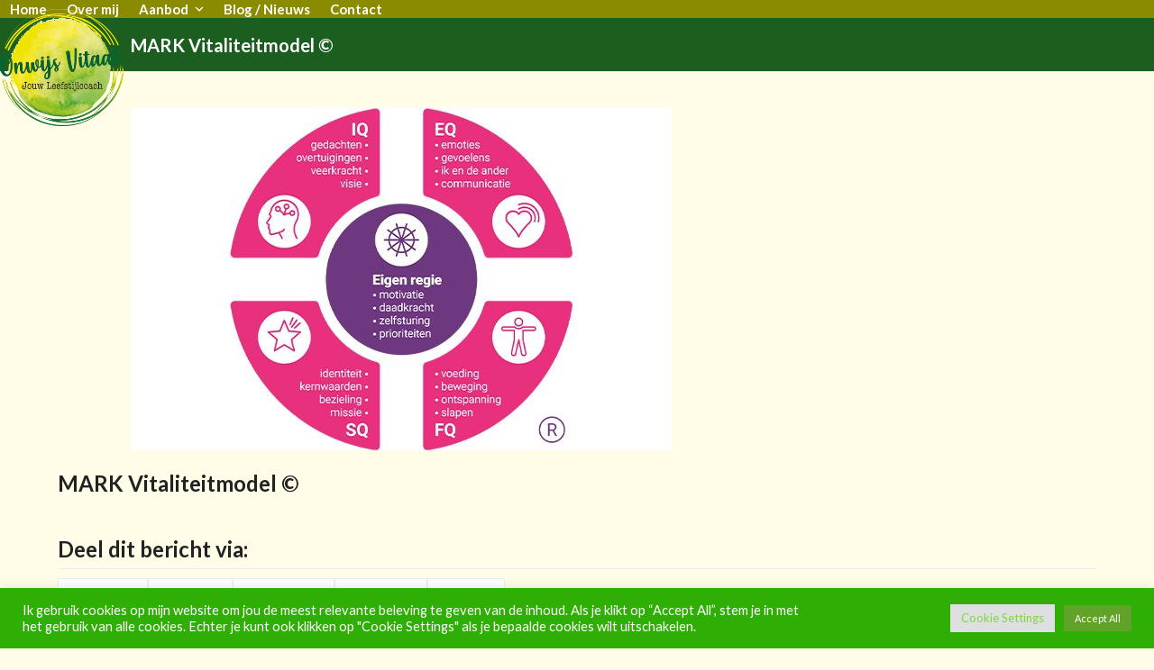

--- FILE ---
content_type: application/javascript
request_url: https://onwijsvitaal.nl/wp-content/themes/Total/assets/js/frontend/social-share.min.js?ver=6.5
body_size: 268
content:
document.addEventListener("click",(function(t){const e=t.target.closest(".wpex-social-share__link, .vcex-social-share__button");if(!e)return;const a=e.closest(".wpex-social-share, .vcex-social-share"),s=e.classList,i=a.dataset.url;let r=e.dataset.target,n=a.dataset.specs||"",o=a.dataset.title,c="";switch(!0){case s.contains("wpex-twitter"):case s.contains("wpex-x-twitter"):a.dataset.twitterTitle&&(o=a.dataset.twitterTitle),c=`https://twitter.com/intent/tweet?text=${o}&url=${i}`,a.dataset.twitterHandle&&(c+=`&via=${a.dataset.twitterHandle}`);break;case s.contains("wpex-facebook"):c=`https://www.facebook.com/sharer/sharer.php?u=${i}`;break;case s.contains("wpex-pinterest"):c=`https://www.pinterest.com/pin/create/button/?url=${i}`,a.dataset.image&&(c+=`&media=${a.dataset.image}`),a.dataset.summary&&(c+=`&description=${a.dataset.summary}`);break;case s.contains("wpex-linkedin"):c=`https://www.linkedin.com/shareArticle?mini=true&url=${i}&title=${o}`,a.dataset.summary&&(c+=`&summary=${a.dataset.summary}`),a.dataset.source&&(c+=`&source=${a.dataset.source}`);break;case s.contains("wpex-reddit"):c=`https://www.reddit.com/submit?url=${i}&title=${o}`;break;case s.contains("wpex-whatsapp"):c=`https://wa.me/?text=${i}`;break;case s.contains("wpex-print"):return t.preventDefault(),t.stopPropagation(),window.print();case s.contains("wpex-email"):return c=`mailto:?subject=${a.dataset.emailSubject}&body=${a.dataset.emailBody}`,window.location.href=c,t.preventDefault(),void t.stopPropagation();case s.contains("wpex-telegram"):c=`https://t.me/share/url?url=${i}&text=${o}`;break;case s.contains("wpex-sms"):c=`sms:?&body=${o} - ${i}`,r="_self";break;default:c=e.getAttribute("href"),n=""}c&&(window.open(c,r,n).focus(),t.preventDefault(),t.stopPropagation())}));